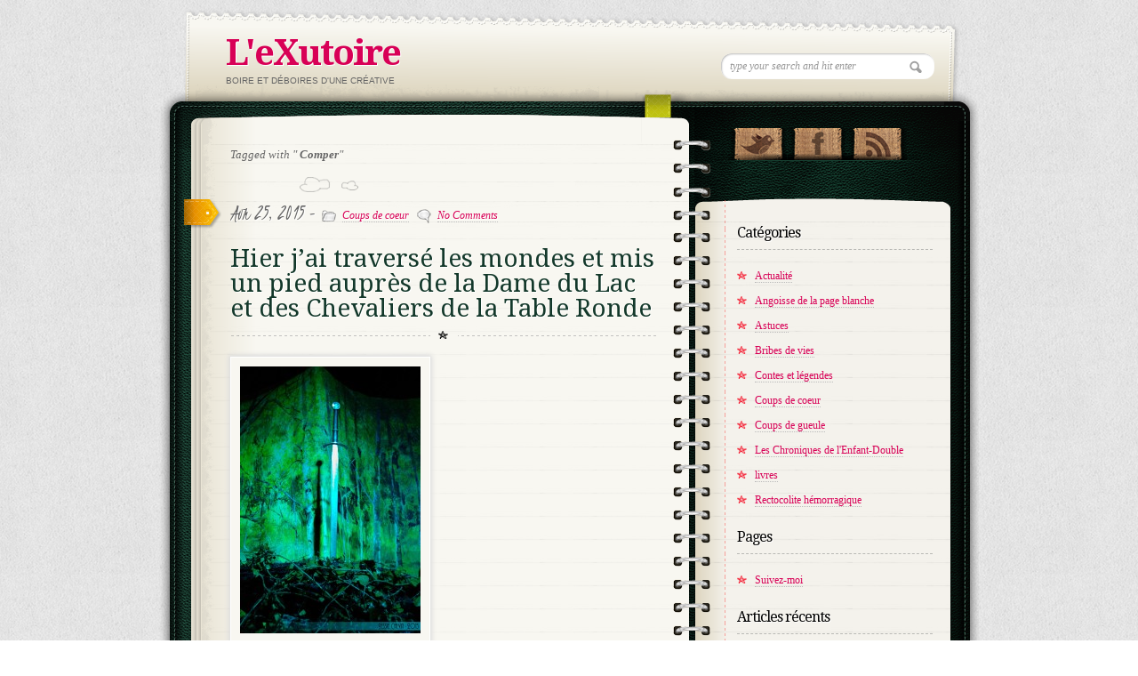

--- FILE ---
content_type: text/html; charset=UTF-8
request_url: http://blog.jessiechevin.com/tag/comper/
body_size: 7027
content:
<!DOCTYPE html>
<html lang="fr-FR"
 xmlns:og='http://opengraphprotocol.org/schema/'
 xmlns:fb='http://www.facebook.com/2008/fbml'>
<head>
<meta name="keywords" content="" />
<meta name="description" content="Boire et déboires d\\\\\\\'une créative" />
<meta charset="UTF-8" />
<title>Comper | L&#039;eXutoire</title>
<link rel="stylesheet" type="text/css" media="all" href="http://blog.jessiechevin.com/wp-content/themes/diary/style.css" />
<link rel="stylesheet" type="text/css" media="all" href="http://blog.jessiechevin.com/wp-content/themes/diary/css/skin.php" />
<link rel="stylesheet" type="text/css" media="all" href="http://blog.jessiechevin.com/wp-content/themes/diary/css/prettyPhoto.css" />
<!-- [if IE 7]>
<link rel="stylesheet" media="all" href="http://blog.jessiechevin.com/wp-content/themes/diary/css/ie7.css" />
<![endif]-->

<!-- Google Fonts -->
<link href='http://fonts.googleapis.com/css?family=Droid+Serif:regular,bold' rel='stylesheet' type='text/css'>
<link href='http://fonts.googleapis.com/css?family=Kristi' rel='stylesheet' type='text/css'>
<link href='http://fonts.googleapis.com/css?family=Bevan' rel='stylesheet' type='text/css'>
<link href="http://fonts.googleapis.com/css?family=" rel="stylesheet" type="text/css" />

<!--[if lt IE 9]><script src="http://html5shiv.googlecode.com/svn/trunk/html5.js"></script><![endif]-->
<meta name='robots' content='max-image-preview:large' />
<link rel="alternate" type="application/rss+xml" title="L&#039;eXutoire &raquo; Flux de l’étiquette Comper" href="http://blog.jessiechevin.com/tag/comper/feed/" />
<script type="text/javascript">
window._wpemojiSettings = {"baseUrl":"https:\/\/s.w.org\/images\/core\/emoji\/14.0.0\/72x72\/","ext":".png","svgUrl":"https:\/\/s.w.org\/images\/core\/emoji\/14.0.0\/svg\/","svgExt":".svg","source":{"concatemoji":"http:\/\/blog.jessiechevin.com\/wp-includes\/js\/wp-emoji-release.min.js?ver=6.1.9"}};
/*! This file is auto-generated */
!function(e,a,t){var n,r,o,i=a.createElement("canvas"),p=i.getContext&&i.getContext("2d");function s(e,t){var a=String.fromCharCode,e=(p.clearRect(0,0,i.width,i.height),p.fillText(a.apply(this,e),0,0),i.toDataURL());return p.clearRect(0,0,i.width,i.height),p.fillText(a.apply(this,t),0,0),e===i.toDataURL()}function c(e){var t=a.createElement("script");t.src=e,t.defer=t.type="text/javascript",a.getElementsByTagName("head")[0].appendChild(t)}for(o=Array("flag","emoji"),t.supports={everything:!0,everythingExceptFlag:!0},r=0;r<o.length;r++)t.supports[o[r]]=function(e){if(p&&p.fillText)switch(p.textBaseline="top",p.font="600 32px Arial",e){case"flag":return s([127987,65039,8205,9895,65039],[127987,65039,8203,9895,65039])?!1:!s([55356,56826,55356,56819],[55356,56826,8203,55356,56819])&&!s([55356,57332,56128,56423,56128,56418,56128,56421,56128,56430,56128,56423,56128,56447],[55356,57332,8203,56128,56423,8203,56128,56418,8203,56128,56421,8203,56128,56430,8203,56128,56423,8203,56128,56447]);case"emoji":return!s([129777,127995,8205,129778,127999],[129777,127995,8203,129778,127999])}return!1}(o[r]),t.supports.everything=t.supports.everything&&t.supports[o[r]],"flag"!==o[r]&&(t.supports.everythingExceptFlag=t.supports.everythingExceptFlag&&t.supports[o[r]]);t.supports.everythingExceptFlag=t.supports.everythingExceptFlag&&!t.supports.flag,t.DOMReady=!1,t.readyCallback=function(){t.DOMReady=!0},t.supports.everything||(n=function(){t.readyCallback()},a.addEventListener?(a.addEventListener("DOMContentLoaded",n,!1),e.addEventListener("load",n,!1)):(e.attachEvent("onload",n),a.attachEvent("onreadystatechange",function(){"complete"===a.readyState&&t.readyCallback()})),(e=t.source||{}).concatemoji?c(e.concatemoji):e.wpemoji&&e.twemoji&&(c(e.twemoji),c(e.wpemoji)))}(window,document,window._wpemojiSettings);
</script>
<style type="text/css">
img.wp-smiley,
img.emoji {
	display: inline !important;
	border: none !important;
	box-shadow: none !important;
	height: 1em !important;
	width: 1em !important;
	margin: 0 0.07em !important;
	vertical-align: -0.1em !important;
	background: none !important;
	padding: 0 !important;
}
</style>
	<link rel='stylesheet' id='wp-block-library-css' href='http://blog.jessiechevin.com/wp-includes/css/dist/block-library/style.min.css?ver=6.1.9' type='text/css' media='all' />
<link rel='stylesheet' id='classic-theme-styles-css' href='http://blog.jessiechevin.com/wp-includes/css/classic-themes.min.css?ver=1' type='text/css' media='all' />
<style id='global-styles-inline-css' type='text/css'>
body{--wp--preset--color--black: #000000;--wp--preset--color--cyan-bluish-gray: #abb8c3;--wp--preset--color--white: #ffffff;--wp--preset--color--pale-pink: #f78da7;--wp--preset--color--vivid-red: #cf2e2e;--wp--preset--color--luminous-vivid-orange: #ff6900;--wp--preset--color--luminous-vivid-amber: #fcb900;--wp--preset--color--light-green-cyan: #7bdcb5;--wp--preset--color--vivid-green-cyan: #00d084;--wp--preset--color--pale-cyan-blue: #8ed1fc;--wp--preset--color--vivid-cyan-blue: #0693e3;--wp--preset--color--vivid-purple: #9b51e0;--wp--preset--gradient--vivid-cyan-blue-to-vivid-purple: linear-gradient(135deg,rgba(6,147,227,1) 0%,rgb(155,81,224) 100%);--wp--preset--gradient--light-green-cyan-to-vivid-green-cyan: linear-gradient(135deg,rgb(122,220,180) 0%,rgb(0,208,130) 100%);--wp--preset--gradient--luminous-vivid-amber-to-luminous-vivid-orange: linear-gradient(135deg,rgba(252,185,0,1) 0%,rgba(255,105,0,1) 100%);--wp--preset--gradient--luminous-vivid-orange-to-vivid-red: linear-gradient(135deg,rgba(255,105,0,1) 0%,rgb(207,46,46) 100%);--wp--preset--gradient--very-light-gray-to-cyan-bluish-gray: linear-gradient(135deg,rgb(238,238,238) 0%,rgb(169,184,195) 100%);--wp--preset--gradient--cool-to-warm-spectrum: linear-gradient(135deg,rgb(74,234,220) 0%,rgb(151,120,209) 20%,rgb(207,42,186) 40%,rgb(238,44,130) 60%,rgb(251,105,98) 80%,rgb(254,248,76) 100%);--wp--preset--gradient--blush-light-purple: linear-gradient(135deg,rgb(255,206,236) 0%,rgb(152,150,240) 100%);--wp--preset--gradient--blush-bordeaux: linear-gradient(135deg,rgb(254,205,165) 0%,rgb(254,45,45) 50%,rgb(107,0,62) 100%);--wp--preset--gradient--luminous-dusk: linear-gradient(135deg,rgb(255,203,112) 0%,rgb(199,81,192) 50%,rgb(65,88,208) 100%);--wp--preset--gradient--pale-ocean: linear-gradient(135deg,rgb(255,245,203) 0%,rgb(182,227,212) 50%,rgb(51,167,181) 100%);--wp--preset--gradient--electric-grass: linear-gradient(135deg,rgb(202,248,128) 0%,rgb(113,206,126) 100%);--wp--preset--gradient--midnight: linear-gradient(135deg,rgb(2,3,129) 0%,rgb(40,116,252) 100%);--wp--preset--duotone--dark-grayscale: url('#wp-duotone-dark-grayscale');--wp--preset--duotone--grayscale: url('#wp-duotone-grayscale');--wp--preset--duotone--purple-yellow: url('#wp-duotone-purple-yellow');--wp--preset--duotone--blue-red: url('#wp-duotone-blue-red');--wp--preset--duotone--midnight: url('#wp-duotone-midnight');--wp--preset--duotone--magenta-yellow: url('#wp-duotone-magenta-yellow');--wp--preset--duotone--purple-green: url('#wp-duotone-purple-green');--wp--preset--duotone--blue-orange: url('#wp-duotone-blue-orange');--wp--preset--font-size--small: 13px;--wp--preset--font-size--medium: 20px;--wp--preset--font-size--large: 36px;--wp--preset--font-size--x-large: 42px;--wp--preset--spacing--20: 0.44rem;--wp--preset--spacing--30: 0.67rem;--wp--preset--spacing--40: 1rem;--wp--preset--spacing--50: 1.5rem;--wp--preset--spacing--60: 2.25rem;--wp--preset--spacing--70: 3.38rem;--wp--preset--spacing--80: 5.06rem;}:where(.is-layout-flex){gap: 0.5em;}body .is-layout-flow > .alignleft{float: left;margin-inline-start: 0;margin-inline-end: 2em;}body .is-layout-flow > .alignright{float: right;margin-inline-start: 2em;margin-inline-end: 0;}body .is-layout-flow > .aligncenter{margin-left: auto !important;margin-right: auto !important;}body .is-layout-constrained > .alignleft{float: left;margin-inline-start: 0;margin-inline-end: 2em;}body .is-layout-constrained > .alignright{float: right;margin-inline-start: 2em;margin-inline-end: 0;}body .is-layout-constrained > .aligncenter{margin-left: auto !important;margin-right: auto !important;}body .is-layout-constrained > :where(:not(.alignleft):not(.alignright):not(.alignfull)){max-width: var(--wp--style--global--content-size);margin-left: auto !important;margin-right: auto !important;}body .is-layout-constrained > .alignwide{max-width: var(--wp--style--global--wide-size);}body .is-layout-flex{display: flex;}body .is-layout-flex{flex-wrap: wrap;align-items: center;}body .is-layout-flex > *{margin: 0;}:where(.wp-block-columns.is-layout-flex){gap: 2em;}.has-black-color{color: var(--wp--preset--color--black) !important;}.has-cyan-bluish-gray-color{color: var(--wp--preset--color--cyan-bluish-gray) !important;}.has-white-color{color: var(--wp--preset--color--white) !important;}.has-pale-pink-color{color: var(--wp--preset--color--pale-pink) !important;}.has-vivid-red-color{color: var(--wp--preset--color--vivid-red) !important;}.has-luminous-vivid-orange-color{color: var(--wp--preset--color--luminous-vivid-orange) !important;}.has-luminous-vivid-amber-color{color: var(--wp--preset--color--luminous-vivid-amber) !important;}.has-light-green-cyan-color{color: var(--wp--preset--color--light-green-cyan) !important;}.has-vivid-green-cyan-color{color: var(--wp--preset--color--vivid-green-cyan) !important;}.has-pale-cyan-blue-color{color: var(--wp--preset--color--pale-cyan-blue) !important;}.has-vivid-cyan-blue-color{color: var(--wp--preset--color--vivid-cyan-blue) !important;}.has-vivid-purple-color{color: var(--wp--preset--color--vivid-purple) !important;}.has-black-background-color{background-color: var(--wp--preset--color--black) !important;}.has-cyan-bluish-gray-background-color{background-color: var(--wp--preset--color--cyan-bluish-gray) !important;}.has-white-background-color{background-color: var(--wp--preset--color--white) !important;}.has-pale-pink-background-color{background-color: var(--wp--preset--color--pale-pink) !important;}.has-vivid-red-background-color{background-color: var(--wp--preset--color--vivid-red) !important;}.has-luminous-vivid-orange-background-color{background-color: var(--wp--preset--color--luminous-vivid-orange) !important;}.has-luminous-vivid-amber-background-color{background-color: var(--wp--preset--color--luminous-vivid-amber) !important;}.has-light-green-cyan-background-color{background-color: var(--wp--preset--color--light-green-cyan) !important;}.has-vivid-green-cyan-background-color{background-color: var(--wp--preset--color--vivid-green-cyan) !important;}.has-pale-cyan-blue-background-color{background-color: var(--wp--preset--color--pale-cyan-blue) !important;}.has-vivid-cyan-blue-background-color{background-color: var(--wp--preset--color--vivid-cyan-blue) !important;}.has-vivid-purple-background-color{background-color: var(--wp--preset--color--vivid-purple) !important;}.has-black-border-color{border-color: var(--wp--preset--color--black) !important;}.has-cyan-bluish-gray-border-color{border-color: var(--wp--preset--color--cyan-bluish-gray) !important;}.has-white-border-color{border-color: var(--wp--preset--color--white) !important;}.has-pale-pink-border-color{border-color: var(--wp--preset--color--pale-pink) !important;}.has-vivid-red-border-color{border-color: var(--wp--preset--color--vivid-red) !important;}.has-luminous-vivid-orange-border-color{border-color: var(--wp--preset--color--luminous-vivid-orange) !important;}.has-luminous-vivid-amber-border-color{border-color: var(--wp--preset--color--luminous-vivid-amber) !important;}.has-light-green-cyan-border-color{border-color: var(--wp--preset--color--light-green-cyan) !important;}.has-vivid-green-cyan-border-color{border-color: var(--wp--preset--color--vivid-green-cyan) !important;}.has-pale-cyan-blue-border-color{border-color: var(--wp--preset--color--pale-cyan-blue) !important;}.has-vivid-cyan-blue-border-color{border-color: var(--wp--preset--color--vivid-cyan-blue) !important;}.has-vivid-purple-border-color{border-color: var(--wp--preset--color--vivid-purple) !important;}.has-vivid-cyan-blue-to-vivid-purple-gradient-background{background: var(--wp--preset--gradient--vivid-cyan-blue-to-vivid-purple) !important;}.has-light-green-cyan-to-vivid-green-cyan-gradient-background{background: var(--wp--preset--gradient--light-green-cyan-to-vivid-green-cyan) !important;}.has-luminous-vivid-amber-to-luminous-vivid-orange-gradient-background{background: var(--wp--preset--gradient--luminous-vivid-amber-to-luminous-vivid-orange) !important;}.has-luminous-vivid-orange-to-vivid-red-gradient-background{background: var(--wp--preset--gradient--luminous-vivid-orange-to-vivid-red) !important;}.has-very-light-gray-to-cyan-bluish-gray-gradient-background{background: var(--wp--preset--gradient--very-light-gray-to-cyan-bluish-gray) !important;}.has-cool-to-warm-spectrum-gradient-background{background: var(--wp--preset--gradient--cool-to-warm-spectrum) !important;}.has-blush-light-purple-gradient-background{background: var(--wp--preset--gradient--blush-light-purple) !important;}.has-blush-bordeaux-gradient-background{background: var(--wp--preset--gradient--blush-bordeaux) !important;}.has-luminous-dusk-gradient-background{background: var(--wp--preset--gradient--luminous-dusk) !important;}.has-pale-ocean-gradient-background{background: var(--wp--preset--gradient--pale-ocean) !important;}.has-electric-grass-gradient-background{background: var(--wp--preset--gradient--electric-grass) !important;}.has-midnight-gradient-background{background: var(--wp--preset--gradient--midnight) !important;}.has-small-font-size{font-size: var(--wp--preset--font-size--small) !important;}.has-medium-font-size{font-size: var(--wp--preset--font-size--medium) !important;}.has-large-font-size{font-size: var(--wp--preset--font-size--large) !important;}.has-x-large-font-size{font-size: var(--wp--preset--font-size--x-large) !important;}
.wp-block-navigation a:where(:not(.wp-element-button)){color: inherit;}
:where(.wp-block-columns.is-layout-flex){gap: 2em;}
.wp-block-pullquote{font-size: 1.5em;line-height: 1.6;}
</style>
<link rel="https://api.w.org/" href="http://blog.jessiechevin.com/wp-json/" /><link rel="alternate" type="application/json" href="http://blog.jessiechevin.com/wp-json/wp/v2/tags/37" /><link rel="EditURI" type="application/rsd+xml" title="RSD" href="http://blog.jessiechevin.com/xmlrpc.php?rsd" />
<link rel="wlwmanifest" type="application/wlwmanifest+xml" href="http://blog.jessiechevin.com/wp-includes/wlwmanifest.xml" />
<meta name="generator" content="WordPress 6.1.9" />
<style type="text/css">.recentcomments a{display:inline !important;padding:0 !important;margin:0 !important;}</style><script src="http://blog.jessiechevin.com/wp-content/themes/diary/js/jquery-1.4.2.min.js" type="text/javascript"></script>
<script src="http://blog.jessiechevin.com/wp-content/themes/diary/js/jquery.tweet.js" type="text/javascript"></script>
<script src="http://blog.jessiechevin.com/wp-content/themes/diary/js/jquery.form.js" type="text/javascript"></script>
<script src="http://blog.jessiechevin.com/wp-content/themes/diary/js/jquery.prettyPhoto.js" type="text/javascript"></script>
<script src="http://blog.jessiechevin.com/wp-content/themes/diary/js/custom.js" type="text/javascript"></script>
<meta name="google-site-verification" content="srwfGzPS6eCbFrM_WBF-D50GW3_BSHXRHaCC1ED_q-4" />
</head>

<body>
<div id="wrapper">
	<!-- Begin Header -->
	<header id="page-header">
	  <div id="logo">
			<h1 id="title"><a href="http://blog.jessiechevin.com">L&#039;eXutoire</a></h1>
			<span>Boire et déboires d&#039;une créative</span>	  </div>
	 <div id="topSearch">
		<form id="searchform" action="http://blog.jessiechevin.com" method="get">
			<input type="text" id="s" name="s" value="type your search and hit enter" onFocus="this.value=''" />
		</form>
	</div>
	</header>
	<!-- End Header -->
	<!-- Begin Content -->
	<div id="content-wrapper">
		<div id="content-inner-wrapper">

		<!-- Begin Main Content ( left col ) -->
		<section id="main-content">
										<div id="archive-title">
				Tagged with "<strong>  Comper</strong>"
				</div>
							
				<!-- Begin Article -->
				<article class="post">
					<header class="postHeader">
					  <div class="date">Avr 25, 2015 - <span><img src="http://blog.jessiechevin.com/wp-content/themes/diary/images/ico_file.png" alt=""> <a href="http://blog.jessiechevin.com/category/coupsdecoeur/" rel="category tag">Coups de coeur</a> &nbsp;&nbsp;<img src="http://blog.jessiechevin.com/wp-content/themes/diary/images/ico_comment.png" alt=""> <a href="http://blog.jessiechevin.com/coupsdecoeur/hier-jai-traverse-les-mondes-et-mis-un-pied-aupres-de-la-dame-du-lac-et-des-chevaliers-de-la-table-ronde/#respond">No Comments</a></span> </div>
					  <h2><a href="http://blog.jessiechevin.com/coupsdecoeur/hier-jai-traverse-les-mondes-et-mis-un-pied-aupres-de-la-dame-du-lac-et-des-chevaliers-de-la-table-ronde/" >Hier j&rsquo;ai traversé les mondes et mis un pied auprès de la Dame du Lac et des Chevaliers de la Table Ronde</a></h2>
					</header>
					<section class="postText">
					 <div id="attachment_110" style="width: 213px" class="wp-caption alignnone"><a href="http://blog.jessiechevin.com/wp-content/uploads/2015/04/IMGP5928_light.jpg"><img aria-describedby="caption-attachment-110" decoding="async" class="size-medium wp-image-110" src="http://blog.jessiechevin.com/wp-content/uploads/2015/04/IMGP5928_light-203x300.jpg" alt="Excalibur - Centre de l'Imaginaire Arthurien - Comper - avril 2015 © Jessie Chevin" width="203" height="300" srcset="http://blog.jessiechevin.com/wp-content/uploads/2015/04/IMGP5928_light-203x300.jpg 203w, http://blog.jessiechevin.com/wp-content/uploads/2015/04/IMGP5928_light.jpg 473w" sizes="(max-width: 203px) 100vw, 203px" /></a><p id="caption-attachment-110" class="wp-caption-text">Excalibur &#8211; Centre de l&rsquo;Imaginaire Arthurien &#8211; Comper &#8211; avril 2015 <br /> © Jessie Chevin</p></div>
<p>Hier j&rsquo;ai traversé les mondes et mis un pied auprès de la <strong>Dame du Lac</strong> et des <strong>Chevaliers de la Table Ronde</strong>.</p>
<p>A Comper, il est un lieu magique où vous pouvez glisser aisément un pas dans l&rsquo;<strong>Autre-Monde</strong> et revenir dans le nôtre sans crainte. Non, il ne s&rsquo;agit pas de cet autre-monde-là, l&rsquo;Au-Delà, mais bien celui du <strong>Petit Peuple</strong> <a href="http://blog.jessiechevin.com/coupsdecoeur/hier-jai-traverse-les-mondes-et-mis-un-pied-aupres-de-la-dame-du-lac-et-des-chevaliers-de-la-table-ronde/#more-109" class="more-link">Read more &raquo;</a></p>
		
					</section>
				<div class="sidebadge"></div>
				</article>
				<!-- End Article -->
								</section>
		<!-- End Main Content ( left col ) -->
		
<aside id="sidebar">
	<!-- Begin Social Icons -->
	<section id="socialIcons">
	<ul>
				<li><a href="http://twitter.com/JessieChevin" class="twitter tip" title="Follow Us on Twitter!">Follow Us on Twitter!</a></li>
						<li><a href="https://www.facebook.com/jessiechevincreations" class="facebook" title="Join Us on Facebook!">"Join Us on Facebook!</a></li>
				<li><a href="http://blog.jessiechevin.com/feed/" title="RSS" class="rss">RSS</a></li>
	</ul>
		</section>
	<!-- End Social Icons -->
	<section class="sideBox"><h3>Catégories</h3>
			<ul>
					<li class="cat-item cat-item-71"><a href="http://blog.jessiechevin.com/category/actualite/">Actualité</a>
</li>
	<li class="cat-item cat-item-103"><a href="http://blog.jessiechevin.com/category/angoisse-de-la-page-blanche/">Angoisse de la page blanche</a>
</li>
	<li class="cat-item cat-item-4"><a href="http://blog.jessiechevin.com/category/astuces/">Astuces</a>
</li>
	<li class="cat-item cat-item-5"><a href="http://blog.jessiechevin.com/category/bribesdevies/">Bribes de vies</a>
</li>
	<li class="cat-item cat-item-45"><a href="http://blog.jessiechevin.com/category/contesetlegendes/">Contes et légendes</a>
</li>
	<li class="cat-item cat-item-2"><a href="http://blog.jessiechevin.com/category/coupsdecoeur/">Coups de coeur</a>
</li>
	<li class="cat-item cat-item-3"><a href="http://blog.jessiechevin.com/category/coupsdegueule/">Coups de gueule</a>
</li>
	<li class="cat-item cat-item-69"><a href="http://blog.jessiechevin.com/category/chroniques_enfant_double/">Les Chroniques de l&#039;Enfant-Double</a>
</li>
	<li class="cat-item cat-item-133"><a href="http://blog.jessiechevin.com/category/livres/">livres</a>
</li>
	<li class="cat-item cat-item-110"><a href="http://blog.jessiechevin.com/category/rectocolite-hemorragique/">Rectocolite hémorragique</a>
</li>
			</ul>

			</section><section class="sideBox"><h3>Pages</h3>
			<ul>
				<li class="page_item page-item-323"><a href="http://blog.jessiechevin.com/suivez-moi/">Suivez-moi</a></li>
			</ul>

			</section>
		<section class="sideBox">
		<h3>Articles récents</h3>
		<ul>
											<li>
					<a href="http://blog.jessiechevin.com/bribesdevies/handicaps-invisibles/">Handicaps invisibles</a>
									</li>
											<li>
					<a href="http://blog.jessiechevin.com/coupsdegueule/interdire-des-mots-est-plus-important-que/">Interdire des mots est plus important que&#8230;</a>
									</li>
											<li>
					<a href="http://blog.jessiechevin.com/livres/balancez-les-noms-de-vos-romans-feel-good-preferes/">Balancez les noms de vos romans feel good préférés !</a>
									</li>
											<li>
					<a href="http://blog.jessiechevin.com/coupsdecoeur/coup-de-foudre-decritures-apes-oclock/">Coup de foudre d&rsquo;écritures &#8211; Chapitre 2 : Apes O&rsquo;Clock, <em>À L&rsquo;Aube du tumulte</em></a>
									</li>
											<li>
					<a href="http://blog.jessiechevin.com/coupsdecoeur/coups-de-foudre-decritures-chapitre-1/">Coups de foudre d&rsquo;écritures &#8211; Chapitre 1 : Rodrigue, <em>À Fuck toute, À Love toute</em>/<em>Nouvelles de l&rsquo;Entre-Monde</em>s et Intenable, <em>Envier les Vivants</em></a>
									</li>
					</ul>

		</section><section class="sideBox"><h3>Commentaires récents</h3><ul id="recentcomments"><li class="recentcomments"><span class="comment-author-link"><a href='http://blog.jessiechevin.com/coupsdecoeur/placebo-jehnny-beth-le-liberte-rennes-14-novembre-2022/' rel='external nofollow ugc' class='url'>Placebo + Jehnny Beth &#8211; Le Liberté &#8211; Rennes &#8211; 14 novembre 2022 | L&#039;eXutoire</a></span> dans <a href="http://blog.jessiechevin.com/coupsdecoeur/never-let-me-go-aupres-de-moi-toujours-placebo-et-kazuo-ishiguro/#comment-3507">Never let me go, Auprès de moi toujours, Placebo et Kazuo Ishiguro</a></li><li class="recentcomments"><span class="comment-author-link"><a href='http://blog.jessiechevin.com/coupsdecoeur/never-let-me-go-aupres-de-moi-toujours-placebo-et-kazuo-ishiguro/' rel='external nofollow ugc' class='url'>Never let me go, Auprès de moi toujours, Placebo et Kazuo Ishiguro | L&#039;eXutoire</a></span> dans <a href="http://blog.jessiechevin.com/bribesdevies/reading-blues/#comment-3497">Hier, j&rsquo;ai eu le reading blues</a></li><li class="recentcomments"><span class="comment-author-link">R</span> dans <a href="http://blog.jessiechevin.com/coupsdegueule/hier-jai-ecrit-une-lettre-de-demotivation-adressee-a-dr-martens-france-pour-le-poste-de-reporter-pour-le-hellfest-2015/#comment-1043">Hier, j&rsquo;ai écrit une lettre de démotivation adressée à Dr. Martens France pour le poste de reporter pour le Hellfest 2015</a></li><li class="recentcomments"><span class="comment-author-link">Jessie</span> dans <a href="http://blog.jessiechevin.com/coupsdegueule/hier-jai-trouve-un-morceau-de-poulet-dans-mon-risotto-aux-champignons-vegetarien/#comment-422">Hier, j&rsquo;ai trouvé un morceau de poulet dans mon risotto aux champignons végétarien.</a></li><li class="recentcomments"><span class="comment-author-link">Fleur</span> dans <a href="http://blog.jessiechevin.com/coupsdegueule/hier-jai-trouve-un-morceau-de-poulet-dans-mon-risotto-aux-champignons-vegetarien/#comment-419">Hier, j&rsquo;ai trouvé un morceau de poulet dans mon risotto aux champignons végétarien.</a></li></ul></section><section class="sideBox"><h3>Archives</h3>
			<ul>
					<li><a href='http://blog.jessiechevin.com/2025/12/'>décembre 2025</a></li>
	<li><a href='http://blog.jessiechevin.com/2023/11/'>novembre 2023</a></li>
	<li><a href='http://blog.jessiechevin.com/2023/08/'>août 2023</a></li>
	<li><a href='http://blog.jessiechevin.com/2023/04/'>avril 2023</a></li>
	<li><a href='http://blog.jessiechevin.com/2023/02/'>février 2023</a></li>
	<li><a href='http://blog.jessiechevin.com/2022/11/'>novembre 2022</a></li>
	<li><a href='http://blog.jessiechevin.com/2022/10/'>octobre 2022</a></li>
	<li><a href='http://blog.jessiechevin.com/2022/09/'>septembre 2022</a></li>
	<li><a href='http://blog.jessiechevin.com/2022/07/'>juillet 2022</a></li>
	<li><a href='http://blog.jessiechevin.com/2022/06/'>juin 2022</a></li>
	<li><a href='http://blog.jessiechevin.com/2022/01/'>janvier 2022</a></li>
	<li><a href='http://blog.jessiechevin.com/2021/01/'>janvier 2021</a></li>
	<li><a href='http://blog.jessiechevin.com/2018/04/'>avril 2018</a></li>
	<li><a href='http://blog.jessiechevin.com/2018/03/'>mars 2018</a></li>
	<li><a href='http://blog.jessiechevin.com/2015/09/'>septembre 2015</a></li>
	<li><a href='http://blog.jessiechevin.com/2015/08/'>août 2015</a></li>
	<li><a href='http://blog.jessiechevin.com/2015/05/'>mai 2015</a></li>
	<li><a href='http://blog.jessiechevin.com/2015/04/'>avril 2015</a></li>
	<li><a href='http://blog.jessiechevin.com/2015/03/'>mars 2015</a></li>
			</ul>

			</section><section class="sideBox"><h3 class="twitter">Latest Tweets</h3>				<div id="twitter">
					<script>
						$(function(){
							  $("#twitter").tweet({
							  									avatar_size: 24,
																count: 3,
								username: "JessieChevin",
								loading_text: "<span style='color:#999;font-size:11px;'>...searching twitter...</span>",
								//refresh_interval: 10,
								template: "{avatar}{text} <br/>{time}"
							  });
							});
						</script>
					
				</div>
				<a href="http://twitter.com/JessieChevin" class="followTwitter">Follow me on Twitter! &raquo;</a>
				
	</section></aside>
</div>
	</div>
	<!-- End Content -->
	<footer id="page-footer">
	<div id="site5bottom">Theme by Site5. <br /><a href="http://www.site5.com/p/wordpress">WordPress Web Hosting</a>.</div>
	<div id="html5">
		<a href="http://www.w3.org/html/logo/" title="HTML5 Inside">
		<img src="http://blog.jessiechevin.com/wp-content/themes/diary/images/html5_logo.png" alt="HTML5 Inside" title="HTML5 Inside"></a><br />
  </div>
  
	© <a href=\"http://www.jessiechevin.com\" target=_\"blank\">Jessie A. Chevin</a> aka <a href=\"http://www.g6creations.com\" target=\"_blank\">g6creations</a> - 2015	</footer>
</div>
<script>
  (function(i,s,o,g,r,a,m){i['GoogleAnalyticsObject']=r;i[r]=i[r]||function(){
  (i[r].q=i[r].q||[]).push(arguments)},i[r].l=1*new Date();a=s.createElement(o),
  m=s.getElementsByTagName(o)[0];a.async=1;a.src=g;m.parentNode.insertBefore(a,m)
  })(window,document,'script','https://www.google-analytics.com/analytics.js','ga');

  ga('create', 'UA-21221013-7', 'auto');
  ga('send', 'pageview');

</script></body>
</html>
		

